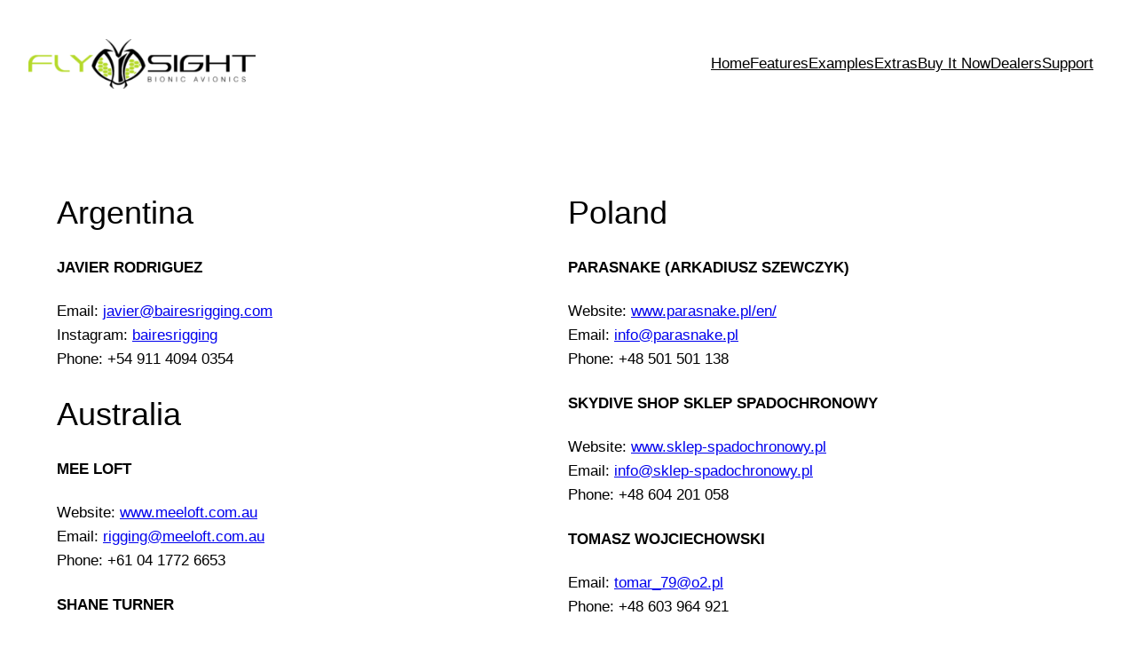

--- FILE ---
content_type: text/html; charset=UTF-8
request_url: https://flysight.ca/dealers/
body_size: 63664
content:
<!DOCTYPE html>
<html lang="en-US">
<head>
	<meta charset="UTF-8" />
	<meta name="viewport" content="width=device-width, initial-scale=1" />
<meta name='robots' content='max-image-preview:large' />
<title>Dealers &#8211; FlySight GPS</title>
<link rel="alternate" type="application/rss+xml" title="FlySight GPS &raquo; Feed" href="https://flysight.ca/feed/" />
<link rel="alternate" type="application/rss+xml" title="FlySight GPS &raquo; Comments Feed" href="https://flysight.ca/comments/feed/" />
<script>
window._wpemojiSettings = {"baseUrl":"https:\/\/s.w.org\/images\/core\/emoji\/14.0.0\/72x72\/","ext":".png","svgUrl":"https:\/\/s.w.org\/images\/core\/emoji\/14.0.0\/svg\/","svgExt":".svg","source":{"concatemoji":"https:\/\/flysight.ca\/wp-includes\/js\/wp-emoji-release.min.js?ver=6.2.8"}};
/*! This file is auto-generated */
!function(e,a,t){var n,r,o,i=a.createElement("canvas"),p=i.getContext&&i.getContext("2d");function s(e,t){p.clearRect(0,0,i.width,i.height),p.fillText(e,0,0);e=i.toDataURL();return p.clearRect(0,0,i.width,i.height),p.fillText(t,0,0),e===i.toDataURL()}function c(e){var t=a.createElement("script");t.src=e,t.defer=t.type="text/javascript",a.getElementsByTagName("head")[0].appendChild(t)}for(o=Array("flag","emoji"),t.supports={everything:!0,everythingExceptFlag:!0},r=0;r<o.length;r++)t.supports[o[r]]=function(e){if(p&&p.fillText)switch(p.textBaseline="top",p.font="600 32px Arial",e){case"flag":return s("\ud83c\udff3\ufe0f\u200d\u26a7\ufe0f","\ud83c\udff3\ufe0f\u200b\u26a7\ufe0f")?!1:!s("\ud83c\uddfa\ud83c\uddf3","\ud83c\uddfa\u200b\ud83c\uddf3")&&!s("\ud83c\udff4\udb40\udc67\udb40\udc62\udb40\udc65\udb40\udc6e\udb40\udc67\udb40\udc7f","\ud83c\udff4\u200b\udb40\udc67\u200b\udb40\udc62\u200b\udb40\udc65\u200b\udb40\udc6e\u200b\udb40\udc67\u200b\udb40\udc7f");case"emoji":return!s("\ud83e\udef1\ud83c\udffb\u200d\ud83e\udef2\ud83c\udfff","\ud83e\udef1\ud83c\udffb\u200b\ud83e\udef2\ud83c\udfff")}return!1}(o[r]),t.supports.everything=t.supports.everything&&t.supports[o[r]],"flag"!==o[r]&&(t.supports.everythingExceptFlag=t.supports.everythingExceptFlag&&t.supports[o[r]]);t.supports.everythingExceptFlag=t.supports.everythingExceptFlag&&!t.supports.flag,t.DOMReady=!1,t.readyCallback=function(){t.DOMReady=!0},t.supports.everything||(n=function(){t.readyCallback()},a.addEventListener?(a.addEventListener("DOMContentLoaded",n,!1),e.addEventListener("load",n,!1)):(e.attachEvent("onload",n),a.attachEvent("onreadystatechange",function(){"complete"===a.readyState&&t.readyCallback()})),(e=t.source||{}).concatemoji?c(e.concatemoji):e.wpemoji&&e.twemoji&&(c(e.twemoji),c(e.wpemoji)))}(window,document,window._wpemojiSettings);
</script>
<style>
img.wp-smiley,
img.emoji {
	display: inline !important;
	border: none !important;
	box-shadow: none !important;
	height: 1em !important;
	width: 1em !important;
	margin: 0 0.07em !important;
	vertical-align: -0.1em !important;
	background: none !important;
	padding: 0 !important;
}
</style>
	<style id='wp-block-image-inline-css'>
.wp-block-image img{height:auto;max-width:100%;vertical-align:bottom}.wp-block-image img,.wp-block-image.has-custom-border img{box-sizing:border-box}.wp-block-image.aligncenter{text-align:center}.wp-block-image.alignfull img,.wp-block-image.alignwide img{height:auto;width:100%}.wp-block-image .aligncenter,.wp-block-image .alignleft,.wp-block-image .alignright,.wp-block-image.aligncenter,.wp-block-image.alignleft,.wp-block-image.alignright{display:table}.wp-block-image .aligncenter>figcaption,.wp-block-image .alignleft>figcaption,.wp-block-image .alignright>figcaption,.wp-block-image.aligncenter>figcaption,.wp-block-image.alignleft>figcaption,.wp-block-image.alignright>figcaption{caption-side:bottom;display:table-caption}.wp-block-image .alignleft{float:left;margin:.5em 1em .5em 0}.wp-block-image .alignright{float:right;margin:.5em 0 .5em 1em}.wp-block-image .aligncenter{margin-left:auto;margin-right:auto}.wp-block-image figcaption{margin-bottom:1em;margin-top:.5em}.wp-block-image .is-style-rounded img,.wp-block-image.is-style-circle-mask img,.wp-block-image.is-style-rounded img{border-radius:9999px}@supports ((-webkit-mask-image:none) or (mask-image:none)) or (-webkit-mask-image:none){.wp-block-image.is-style-circle-mask img{border-radius:0;-webkit-mask-image:url('data:image/svg+xml;utf8,<svg viewBox="0 0 100 100" xmlns="http://www.w3.org/2000/svg"><circle cx="50" cy="50" r="50"/></svg>');mask-image:url('data:image/svg+xml;utf8,<svg viewBox="0 0 100 100" xmlns="http://www.w3.org/2000/svg"><circle cx="50" cy="50" r="50"/></svg>');mask-mode:alpha;-webkit-mask-position:center;mask-position:center;-webkit-mask-repeat:no-repeat;mask-repeat:no-repeat;-webkit-mask-size:contain;mask-size:contain}}.wp-block-image :where(.has-border-color){border-style:solid}.wp-block-image :where([style*=border-top-color]){border-top-style:solid}.wp-block-image :where([style*=border-right-color]){border-right-style:solid}.wp-block-image :where([style*=border-bottom-color]){border-bottom-style:solid}.wp-block-image :where([style*=border-left-color]){border-left-style:solid}.wp-block-image :where([style*=border-width]){border-style:solid}.wp-block-image :where([style*=border-top-width]){border-top-style:solid}.wp-block-image :where([style*=border-right-width]){border-right-style:solid}.wp-block-image :where([style*=border-bottom-width]){border-bottom-style:solid}.wp-block-image :where([style*=border-left-width]){border-left-style:solid}.wp-block-image figure{margin:0}
</style>
<style id='wp-block-navigation-link-inline-css'>
.wp-block-navigation .wp-block-navigation-item__label{overflow-wrap:break-word;word-break:normal}.wp-block-navigation .wp-block-navigation-item__description{display:none}
</style>
<link rel='stylesheet' id='wp-block-navigation-css' href='https://flysight.ca/wp-includes/blocks/navigation/style.min.css?ver=6.2.8' media='all' />
<style id='wp-block-navigation-inline-css'>
.wp-block-navigation{font-size: var(--wp--preset--font-size--small);}
.wp-block-navigation a:where(:not(.wp-element-button)){color: inherit;text-decoration: none;}
.wp-block-navigation a:where(:not(.wp-element-button)):hover{text-decoration: underline;}
.wp-block-navigation a:where(:not(.wp-element-button)):focus{text-decoration: underline dashed;}
.wp-block-navigation a:where(:not(.wp-element-button)):active{text-decoration: none;}
</style>
<style id='wp-block-group-inline-css'>
.wp-block-group{box-sizing:border-box}
</style>
<style id='wp-block-heading-inline-css'>
h1.has-background,h2.has-background,h3.has-background,h4.has-background,h5.has-background,h6.has-background{padding:1.25em 2.375em}
</style>
<style id='wp-block-paragraph-inline-css'>
.is-small-text{font-size:.875em}.is-regular-text{font-size:1em}.is-large-text{font-size:2.25em}.is-larger-text{font-size:3em}.has-drop-cap:not(:focus):first-letter{float:left;font-size:8.4em;font-style:normal;font-weight:100;line-height:.68;margin:.05em .1em 0 0;text-transform:uppercase}body.rtl .has-drop-cap:not(:focus):first-letter{float:none;margin-left:.1em}p.has-drop-cap.has-background{overflow:hidden}p.has-background{padding:1.25em 2.375em}:where(p.has-text-color:not(.has-link-color)) a{color:inherit}
</style>
<style id='wp-block-columns-inline-css'>
.wp-block-columns{align-items:normal!important;box-sizing:border-box;display:flex;flex-wrap:wrap!important;margin-bottom:1.75em}@media (min-width:782px){.wp-block-columns{flex-wrap:nowrap!important}}.wp-block-columns.are-vertically-aligned-top{align-items:flex-start}.wp-block-columns.are-vertically-aligned-center{align-items:center}.wp-block-columns.are-vertically-aligned-bottom{align-items:flex-end}@media (max-width:781px){.wp-block-columns:not(.is-not-stacked-on-mobile)>.wp-block-column{flex-basis:100%!important}}@media (min-width:782px){.wp-block-columns:not(.is-not-stacked-on-mobile)>.wp-block-column{flex-basis:0;flex-grow:1}.wp-block-columns:not(.is-not-stacked-on-mobile)>.wp-block-column[style*=flex-basis]{flex-grow:0}}.wp-block-columns.is-not-stacked-on-mobile{flex-wrap:nowrap!important}.wp-block-columns.is-not-stacked-on-mobile>.wp-block-column{flex-basis:0;flex-grow:1}.wp-block-columns.is-not-stacked-on-mobile>.wp-block-column[style*=flex-basis]{flex-grow:0}:where(.wp-block-columns.has-background){padding:1.25em 2.375em}.wp-block-column{flex-grow:1;min-width:0;overflow-wrap:break-word;word-break:break-word}.wp-block-column.is-vertically-aligned-top{align-self:flex-start}.wp-block-column.is-vertically-aligned-center{align-self:center}.wp-block-column.is-vertically-aligned-bottom{align-self:flex-end}.wp-block-column.is-vertically-aligned-bottom,.wp-block-column.is-vertically-aligned-center,.wp-block-column.is-vertically-aligned-top{width:100%}
</style>
<style id='wp-block-post-content-inline-css'>
.wp-block-post-content a:where(:not(.wp-element-button)){color: var(--wp--preset--color--secondary);}
</style>
<style id='wp-block-library-inline-css'>
:root{--wp-admin-theme-color:#007cba;--wp-admin-theme-color--rgb:0,124,186;--wp-admin-theme-color-darker-10:#006ba1;--wp-admin-theme-color-darker-10--rgb:0,107,161;--wp-admin-theme-color-darker-20:#005a87;--wp-admin-theme-color-darker-20--rgb:0,90,135;--wp-admin-border-width-focus:2px;--wp-block-synced-color:#7a00df;--wp-block-synced-color--rgb:122,0,223}@media (-webkit-min-device-pixel-ratio:2),(min-resolution:192dpi){:root{--wp-admin-border-width-focus:1.5px}}.wp-element-button{cursor:pointer}:root{--wp--preset--font-size--normal:16px;--wp--preset--font-size--huge:42px}:root .has-very-light-gray-background-color{background-color:#eee}:root .has-very-dark-gray-background-color{background-color:#313131}:root .has-very-light-gray-color{color:#eee}:root .has-very-dark-gray-color{color:#313131}:root .has-vivid-green-cyan-to-vivid-cyan-blue-gradient-background{background:linear-gradient(135deg,#00d084,#0693e3)}:root .has-purple-crush-gradient-background{background:linear-gradient(135deg,#34e2e4,#4721fb 50%,#ab1dfe)}:root .has-hazy-dawn-gradient-background{background:linear-gradient(135deg,#faaca8,#dad0ec)}:root .has-subdued-olive-gradient-background{background:linear-gradient(135deg,#fafae1,#67a671)}:root .has-atomic-cream-gradient-background{background:linear-gradient(135deg,#fdd79a,#004a59)}:root .has-nightshade-gradient-background{background:linear-gradient(135deg,#330968,#31cdcf)}:root .has-midnight-gradient-background{background:linear-gradient(135deg,#020381,#2874fc)}.has-regular-font-size{font-size:1em}.has-larger-font-size{font-size:2.625em}.has-normal-font-size{font-size:var(--wp--preset--font-size--normal)}.has-huge-font-size{font-size:var(--wp--preset--font-size--huge)}.has-text-align-center{text-align:center}.has-text-align-left{text-align:left}.has-text-align-right{text-align:right}#end-resizable-editor-section{display:none}.aligncenter{clear:both}.items-justified-left{justify-content:flex-start}.items-justified-center{justify-content:center}.items-justified-right{justify-content:flex-end}.items-justified-space-between{justify-content:space-between}.screen-reader-text{clip:rect(1px,1px,1px,1px);word-wrap:normal!important;border:0;-webkit-clip-path:inset(50%);clip-path:inset(50%);height:1px;margin:-1px;overflow:hidden;padding:0;position:absolute;width:1px}.screen-reader-text:focus{clip:auto!important;background-color:#ddd;-webkit-clip-path:none;clip-path:none;color:#444;display:block;font-size:1em;height:auto;left:5px;line-height:normal;padding:15px 23px 14px;text-decoration:none;top:5px;width:auto;z-index:100000}html :where(.has-border-color){border-style:solid}html :where([style*=border-top-color]){border-top-style:solid}html :where([style*=border-right-color]){border-right-style:solid}html :where([style*=border-bottom-color]){border-bottom-style:solid}html :where([style*=border-left-color]){border-left-style:solid}html :where([style*=border-width]){border-style:solid}html :where([style*=border-top-width]){border-top-style:solid}html :where([style*=border-right-width]){border-right-style:solid}html :where([style*=border-bottom-width]){border-bottom-style:solid}html :where([style*=border-left-width]){border-left-style:solid}html :where(img[class*=wp-image-]){height:auto;max-width:100%}figure{margin:0 0 1em}html :where(.is-position-sticky){--wp-admin--admin-bar--position-offset:var(--wp-admin--admin-bar--height,0px)}@media screen and (max-width:600px){html :where(.is-position-sticky){--wp-admin--admin-bar--position-offset:0px}}
</style>
<style id='global-styles-inline-css'>
body{--wp--preset--color--black: #000000;--wp--preset--color--cyan-bluish-gray: #abb8c3;--wp--preset--color--white: #ffffff;--wp--preset--color--pale-pink: #f78da7;--wp--preset--color--vivid-red: #cf2e2e;--wp--preset--color--luminous-vivid-orange: #ff6900;--wp--preset--color--luminous-vivid-amber: #fcb900;--wp--preset--color--light-green-cyan: #7bdcb5;--wp--preset--color--vivid-green-cyan: #00d084;--wp--preset--color--pale-cyan-blue: #8ed1fc;--wp--preset--color--vivid-cyan-blue: #0693e3;--wp--preset--color--vivid-purple: #9b51e0;--wp--preset--color--base: #ffffff;--wp--preset--color--contrast: #000000;--wp--preset--color--primary: #9DFF20;--wp--preset--color--secondary: #345C00;--wp--preset--color--tertiary: #F6F6F6;--wp--preset--gradient--vivid-cyan-blue-to-vivid-purple: linear-gradient(135deg,rgba(6,147,227,1) 0%,rgb(155,81,224) 100%);--wp--preset--gradient--light-green-cyan-to-vivid-green-cyan: linear-gradient(135deg,rgb(122,220,180) 0%,rgb(0,208,130) 100%);--wp--preset--gradient--luminous-vivid-amber-to-luminous-vivid-orange: linear-gradient(135deg,rgba(252,185,0,1) 0%,rgba(255,105,0,1) 100%);--wp--preset--gradient--luminous-vivid-orange-to-vivid-red: linear-gradient(135deg,rgba(255,105,0,1) 0%,rgb(207,46,46) 100%);--wp--preset--gradient--very-light-gray-to-cyan-bluish-gray: linear-gradient(135deg,rgb(238,238,238) 0%,rgb(169,184,195) 100%);--wp--preset--gradient--cool-to-warm-spectrum: linear-gradient(135deg,rgb(74,234,220) 0%,rgb(151,120,209) 20%,rgb(207,42,186) 40%,rgb(238,44,130) 60%,rgb(251,105,98) 80%,rgb(254,248,76) 100%);--wp--preset--gradient--blush-light-purple: linear-gradient(135deg,rgb(255,206,236) 0%,rgb(152,150,240) 100%);--wp--preset--gradient--blush-bordeaux: linear-gradient(135deg,rgb(254,205,165) 0%,rgb(254,45,45) 50%,rgb(107,0,62) 100%);--wp--preset--gradient--luminous-dusk: linear-gradient(135deg,rgb(255,203,112) 0%,rgb(199,81,192) 50%,rgb(65,88,208) 100%);--wp--preset--gradient--pale-ocean: linear-gradient(135deg,rgb(255,245,203) 0%,rgb(182,227,212) 50%,rgb(51,167,181) 100%);--wp--preset--gradient--electric-grass: linear-gradient(135deg,rgb(202,248,128) 0%,rgb(113,206,126) 100%);--wp--preset--gradient--midnight: linear-gradient(135deg,rgb(2,3,129) 0%,rgb(40,116,252) 100%);--wp--preset--duotone--dark-grayscale: url('#wp-duotone-dark-grayscale');--wp--preset--duotone--grayscale: url('#wp-duotone-grayscale');--wp--preset--duotone--purple-yellow: url('#wp-duotone-purple-yellow');--wp--preset--duotone--blue-red: url('#wp-duotone-blue-red');--wp--preset--duotone--midnight: url('#wp-duotone-midnight');--wp--preset--duotone--magenta-yellow: url('#wp-duotone-magenta-yellow');--wp--preset--duotone--purple-green: url('#wp-duotone-purple-green');--wp--preset--duotone--blue-orange: url('#wp-duotone-blue-orange');--wp--preset--font-size--small: clamp(0.875rem, 0.875rem + ((1vw - 0.48rem) * 0.24), 1rem);--wp--preset--font-size--medium: clamp(1rem, 1rem + ((1vw - 0.48rem) * 0.24), 1.125rem);--wp--preset--font-size--large: clamp(1.75rem, 1.75rem + ((1vw - 0.48rem) * 0.24), 1.875rem);--wp--preset--font-size--x-large: 2.25rem;--wp--preset--font-size--xx-large: clamp(4rem, 4rem + ((1vw - 0.48rem) * 11.538), 10rem);--wp--preset--font-family--dm-sans: "DM Sans", sans-serif;--wp--preset--font-family--ibm-plex-mono: 'IBM Plex Mono', monospace;--wp--preset--font-family--inter: "Inter", sans-serif;--wp--preset--font-family--system-font: -apple-system,BlinkMacSystemFont,"Segoe UI",Roboto,Oxygen-Sans,Ubuntu,Cantarell,"Helvetica Neue",sans-serif;--wp--preset--font-family--source-serif-pro: "Source Serif Pro", serif;--wp--preset--spacing--30: clamp(1.5rem, 5vw, 2rem);--wp--preset--spacing--40: clamp(1.8rem, 1.8rem + ((1vw - 0.48rem) * 2.885), 3rem);--wp--preset--spacing--50: clamp(2.5rem, 8vw, 4.5rem);--wp--preset--spacing--60: clamp(3.75rem, 10vw, 7rem);--wp--preset--spacing--70: clamp(5rem, 5.25rem + ((1vw - 0.48rem) * 9.096), 8rem);--wp--preset--spacing--80: clamp(7rem, 14vw, 11rem);--wp--preset--shadow--natural: 6px 6px 9px rgba(0, 0, 0, 0.2);--wp--preset--shadow--deep: 12px 12px 50px rgba(0, 0, 0, 0.4);--wp--preset--shadow--sharp: 6px 6px 0px rgba(0, 0, 0, 0.2);--wp--preset--shadow--outlined: 6px 6px 0px -3px rgba(255, 255, 255, 1), 6px 6px rgba(0, 0, 0, 1);--wp--preset--shadow--crisp: 6px 6px 0px rgba(0, 0, 0, 1);}body { margin: 0;--wp--style--global--content-size: 650px;--wp--style--global--wide-size: 1200px; }.wp-site-blocks { padding-top: var(--wp--style--root--padding-top); padding-bottom: var(--wp--style--root--padding-bottom); }.has-global-padding { padding-right: var(--wp--style--root--padding-right); padding-left: var(--wp--style--root--padding-left); }.has-global-padding :where(.has-global-padding) { padding-right: 0; padding-left: 0; }.has-global-padding > .alignfull { margin-right: calc(var(--wp--style--root--padding-right) * -1); margin-left: calc(var(--wp--style--root--padding-left) * -1); }.has-global-padding :where(.has-global-padding) > .alignfull { margin-right: 0; margin-left: 0; }.has-global-padding > .alignfull:where(:not(.has-global-padding)) > :where([class*="wp-block-"]:not(.alignfull):not([class*="__"]),p,h1,h2,h3,h4,h5,h6,ul,ol) { padding-right: var(--wp--style--root--padding-right); padding-left: var(--wp--style--root--padding-left); }.has-global-padding :where(.has-global-padding) > .alignfull:where(:not(.has-global-padding)) > :where([class*="wp-block-"]:not(.alignfull):not([class*="__"]),p,h1,h2,h3,h4,h5,h6,ul,ol) { padding-right: 0; padding-left: 0; }.wp-site-blocks > .alignleft { float: left; margin-right: 2em; }.wp-site-blocks > .alignright { float: right; margin-left: 2em; }.wp-site-blocks > .aligncenter { justify-content: center; margin-left: auto; margin-right: auto; }.wp-site-blocks > * { margin-block-start: 0; margin-block-end: 0; }.wp-site-blocks > * + * { margin-block-start: 1.5rem; }body { --wp--style--block-gap: 1.5rem; }body .is-layout-flow > *{margin-block-start: 0;margin-block-end: 0;}body .is-layout-flow > * + *{margin-block-start: 1.5rem;margin-block-end: 0;}body .is-layout-constrained > *{margin-block-start: 0;margin-block-end: 0;}body .is-layout-constrained > * + *{margin-block-start: 1.5rem;margin-block-end: 0;}body .is-layout-flex{gap: 1.5rem;}body .is-layout-flow > .alignleft{float: left;margin-inline-start: 0;margin-inline-end: 2em;}body .is-layout-flow > .alignright{float: right;margin-inline-start: 2em;margin-inline-end: 0;}body .is-layout-flow > .aligncenter{margin-left: auto !important;margin-right: auto !important;}body .is-layout-constrained > .alignleft{float: left;margin-inline-start: 0;margin-inline-end: 2em;}body .is-layout-constrained > .alignright{float: right;margin-inline-start: 2em;margin-inline-end: 0;}body .is-layout-constrained > .aligncenter{margin-left: auto !important;margin-right: auto !important;}body .is-layout-constrained > :where(:not(.alignleft):not(.alignright):not(.alignfull)){max-width: var(--wp--style--global--content-size);margin-left: auto !important;margin-right: auto !important;}body .is-layout-constrained > .alignwide{max-width: var(--wp--style--global--wide-size);}body .is-layout-flex{display: flex;}body .is-layout-flex{flex-wrap: wrap;align-items: center;}body .is-layout-flex > *{margin: 0;}body{background-color: var(--wp--preset--color--base);color: var(--wp--preset--color--contrast);font-family: var(--wp--preset--font-family--system-font);font-size: var(--wp--preset--font-size--medium);line-height: 1.6;--wp--style--root--padding-top: var(--wp--preset--spacing--40);--wp--style--root--padding-right: var(--wp--preset--spacing--30);--wp--style--root--padding-bottom: var(--wp--preset--spacing--40);--wp--style--root--padding-left: var(--wp--preset--spacing--30);}a:where(:not(.wp-element-button)){color: var(--wp--preset--color--contrast);text-decoration: underline;}a:where(:not(.wp-element-button)):hover{text-decoration: none;}a:where(:not(.wp-element-button)):focus{text-decoration: underline dashed;}a:where(:not(.wp-element-button)):active{color: var(--wp--preset--color--secondary);text-decoration: none;}h1, h2, h3, h4, h5, h6{font-weight: 400;line-height: 1.4;}h1{font-size: clamp(2.719rem, 2.719rem + ((1vw - 0.48rem) * 1.742), 3.625rem);line-height: 1.2;}h2{font-size: clamp(2.625rem, calc(2.625rem + ((1vw - 0.48rem) * 8.4135)), 3.25rem);line-height: 1.2;}h3{font-size: var(--wp--preset--font-size--x-large);}h4{font-size: var(--wp--preset--font-size--large);}h5{font-size: var(--wp--preset--font-size--medium);font-weight: 700;text-transform: uppercase;}h6{font-size: var(--wp--preset--font-size--medium);text-transform: uppercase;}.wp-element-button, .wp-block-button__link{background-color: var(--wp--preset--color--primary);border-radius: 0;border-width: 0;color: var(--wp--preset--color--contrast);font-family: inherit;font-size: inherit;line-height: inherit;padding: calc(0.667em + 2px) calc(1.333em + 2px);text-decoration: none;}.wp-element-button:visited, .wp-block-button__link:visited{color: var(--wp--preset--color--contrast);}.wp-element-button:hover, .wp-block-button__link:hover{background-color: var(--wp--preset--color--contrast);color: var(--wp--preset--color--base);}.wp-element-button:focus, .wp-block-button__link:focus{background-color: var(--wp--preset--color--contrast);color: var(--wp--preset--color--base);}.wp-element-button:active, .wp-block-button__link:active{background-color: var(--wp--preset--color--secondary);color: var(--wp--preset--color--base);}.has-black-color{color: var(--wp--preset--color--black) !important;}.has-cyan-bluish-gray-color{color: var(--wp--preset--color--cyan-bluish-gray) !important;}.has-white-color{color: var(--wp--preset--color--white) !important;}.has-pale-pink-color{color: var(--wp--preset--color--pale-pink) !important;}.has-vivid-red-color{color: var(--wp--preset--color--vivid-red) !important;}.has-luminous-vivid-orange-color{color: var(--wp--preset--color--luminous-vivid-orange) !important;}.has-luminous-vivid-amber-color{color: var(--wp--preset--color--luminous-vivid-amber) !important;}.has-light-green-cyan-color{color: var(--wp--preset--color--light-green-cyan) !important;}.has-vivid-green-cyan-color{color: var(--wp--preset--color--vivid-green-cyan) !important;}.has-pale-cyan-blue-color{color: var(--wp--preset--color--pale-cyan-blue) !important;}.has-vivid-cyan-blue-color{color: var(--wp--preset--color--vivid-cyan-blue) !important;}.has-vivid-purple-color{color: var(--wp--preset--color--vivid-purple) !important;}.has-base-color{color: var(--wp--preset--color--base) !important;}.has-contrast-color{color: var(--wp--preset--color--contrast) !important;}.has-primary-color{color: var(--wp--preset--color--primary) !important;}.has-secondary-color{color: var(--wp--preset--color--secondary) !important;}.has-tertiary-color{color: var(--wp--preset--color--tertiary) !important;}.has-black-background-color{background-color: var(--wp--preset--color--black) !important;}.has-cyan-bluish-gray-background-color{background-color: var(--wp--preset--color--cyan-bluish-gray) !important;}.has-white-background-color{background-color: var(--wp--preset--color--white) !important;}.has-pale-pink-background-color{background-color: var(--wp--preset--color--pale-pink) !important;}.has-vivid-red-background-color{background-color: var(--wp--preset--color--vivid-red) !important;}.has-luminous-vivid-orange-background-color{background-color: var(--wp--preset--color--luminous-vivid-orange) !important;}.has-luminous-vivid-amber-background-color{background-color: var(--wp--preset--color--luminous-vivid-amber) !important;}.has-light-green-cyan-background-color{background-color: var(--wp--preset--color--light-green-cyan) !important;}.has-vivid-green-cyan-background-color{background-color: var(--wp--preset--color--vivid-green-cyan) !important;}.has-pale-cyan-blue-background-color{background-color: var(--wp--preset--color--pale-cyan-blue) !important;}.has-vivid-cyan-blue-background-color{background-color: var(--wp--preset--color--vivid-cyan-blue) !important;}.has-vivid-purple-background-color{background-color: var(--wp--preset--color--vivid-purple) !important;}.has-base-background-color{background-color: var(--wp--preset--color--base) !important;}.has-contrast-background-color{background-color: var(--wp--preset--color--contrast) !important;}.has-primary-background-color{background-color: var(--wp--preset--color--primary) !important;}.has-secondary-background-color{background-color: var(--wp--preset--color--secondary) !important;}.has-tertiary-background-color{background-color: var(--wp--preset--color--tertiary) !important;}.has-black-border-color{border-color: var(--wp--preset--color--black) !important;}.has-cyan-bluish-gray-border-color{border-color: var(--wp--preset--color--cyan-bluish-gray) !important;}.has-white-border-color{border-color: var(--wp--preset--color--white) !important;}.has-pale-pink-border-color{border-color: var(--wp--preset--color--pale-pink) !important;}.has-vivid-red-border-color{border-color: var(--wp--preset--color--vivid-red) !important;}.has-luminous-vivid-orange-border-color{border-color: var(--wp--preset--color--luminous-vivid-orange) !important;}.has-luminous-vivid-amber-border-color{border-color: var(--wp--preset--color--luminous-vivid-amber) !important;}.has-light-green-cyan-border-color{border-color: var(--wp--preset--color--light-green-cyan) !important;}.has-vivid-green-cyan-border-color{border-color: var(--wp--preset--color--vivid-green-cyan) !important;}.has-pale-cyan-blue-border-color{border-color: var(--wp--preset--color--pale-cyan-blue) !important;}.has-vivid-cyan-blue-border-color{border-color: var(--wp--preset--color--vivid-cyan-blue) !important;}.has-vivid-purple-border-color{border-color: var(--wp--preset--color--vivid-purple) !important;}.has-base-border-color{border-color: var(--wp--preset--color--base) !important;}.has-contrast-border-color{border-color: var(--wp--preset--color--contrast) !important;}.has-primary-border-color{border-color: var(--wp--preset--color--primary) !important;}.has-secondary-border-color{border-color: var(--wp--preset--color--secondary) !important;}.has-tertiary-border-color{border-color: var(--wp--preset--color--tertiary) !important;}.has-vivid-cyan-blue-to-vivid-purple-gradient-background{background: var(--wp--preset--gradient--vivid-cyan-blue-to-vivid-purple) !important;}.has-light-green-cyan-to-vivid-green-cyan-gradient-background{background: var(--wp--preset--gradient--light-green-cyan-to-vivid-green-cyan) !important;}.has-luminous-vivid-amber-to-luminous-vivid-orange-gradient-background{background: var(--wp--preset--gradient--luminous-vivid-amber-to-luminous-vivid-orange) !important;}.has-luminous-vivid-orange-to-vivid-red-gradient-background{background: var(--wp--preset--gradient--luminous-vivid-orange-to-vivid-red) !important;}.has-very-light-gray-to-cyan-bluish-gray-gradient-background{background: var(--wp--preset--gradient--very-light-gray-to-cyan-bluish-gray) !important;}.has-cool-to-warm-spectrum-gradient-background{background: var(--wp--preset--gradient--cool-to-warm-spectrum) !important;}.has-blush-light-purple-gradient-background{background: var(--wp--preset--gradient--blush-light-purple) !important;}.has-blush-bordeaux-gradient-background{background: var(--wp--preset--gradient--blush-bordeaux) !important;}.has-luminous-dusk-gradient-background{background: var(--wp--preset--gradient--luminous-dusk) !important;}.has-pale-ocean-gradient-background{background: var(--wp--preset--gradient--pale-ocean) !important;}.has-electric-grass-gradient-background{background: var(--wp--preset--gradient--electric-grass) !important;}.has-midnight-gradient-background{background: var(--wp--preset--gradient--midnight) !important;}.has-small-font-size{font-size: var(--wp--preset--font-size--small) !important;}.has-medium-font-size{font-size: var(--wp--preset--font-size--medium) !important;}.has-large-font-size{font-size: var(--wp--preset--font-size--large) !important;}.has-x-large-font-size{font-size: var(--wp--preset--font-size--x-large) !important;}.has-xx-large-font-size{font-size: var(--wp--preset--font-size--xx-large) !important;}.has-dm-sans-font-family{font-family: var(--wp--preset--font-family--dm-sans) !important;}.has-ibm-plex-mono-font-family{font-family: var(--wp--preset--font-family--ibm-plex-mono) !important;}.has-inter-font-family{font-family: var(--wp--preset--font-family--inter) !important;}.has-system-font-font-family{font-family: var(--wp--preset--font-family--system-font) !important;}.has-source-serif-pro-font-family{font-family: var(--wp--preset--font-family--source-serif-pro) !important;}
.wp-block-separator{}.wp-block-separator:not(.is-style-wide):not(.is-style-dots):not(.alignwide):not(.alignfull){width: 100px}
</style>
<style id='core-block-supports-inline-css'>
.wp-container-2.wp-container-2{justify-content:flex-start;}.wp-container-7.wp-container-7{flex-wrap:nowrap;}.wp-container-3.wp-container-3,.wp-container-10.wp-container-10{justify-content:space-between;}
</style>
<link rel='stylesheet' id='flysight-styles-css' href='https://flysight.ca/wp-content/plugins/flysight-firmware/includes/css/flysight-styles.css?ver=6.2.8' media='all' />
<style id='wp-webfonts-inline-css'>
@font-face{font-family:"DM Sans";font-style:normal;font-weight:400;font-display:fallback;src:url('/wp-content/themes/twentytwentythree/assets/fonts/dm-sans/DMSans-Regular.woff2') format('woff2');font-stretch:normal;}@font-face{font-family:"DM Sans";font-style:italic;font-weight:400;font-display:fallback;src:url('/wp-content/themes/twentytwentythree/assets/fonts/dm-sans/DMSans-Regular-Italic.woff2') format('woff2');font-stretch:normal;}@font-face{font-family:"DM Sans";font-style:normal;font-weight:700;font-display:fallback;src:url('/wp-content/themes/twentytwentythree/assets/fonts/dm-sans/DMSans-Bold.woff2') format('woff2');font-stretch:normal;}@font-face{font-family:"DM Sans";font-style:italic;font-weight:700;font-display:fallback;src:url('/wp-content/themes/twentytwentythree/assets/fonts/dm-sans/DMSans-Bold-Italic.woff2') format('woff2');font-stretch:normal;}@font-face{font-family:"IBM Plex Mono";font-style:normal;font-weight:300;font-display:block;src:url('/wp-content/themes/twentytwentythree/assets/fonts/ibm-plex-mono/IBMPlexMono-Light.woff2') format('woff2');font-stretch:normal;}@font-face{font-family:"IBM Plex Mono";font-style:normal;font-weight:400;font-display:block;src:url('/wp-content/themes/twentytwentythree/assets/fonts/ibm-plex-mono/IBMPlexMono-Regular.woff2') format('woff2');font-stretch:normal;}@font-face{font-family:"IBM Plex Mono";font-style:italic;font-weight:400;font-display:block;src:url('/wp-content/themes/twentytwentythree/assets/fonts/ibm-plex-mono/IBMPlexMono-Italic.woff2') format('woff2');font-stretch:normal;}@font-face{font-family:"IBM Plex Mono";font-style:normal;font-weight:700;font-display:block;src:url('/wp-content/themes/twentytwentythree/assets/fonts/ibm-plex-mono/IBMPlexMono-Bold.woff2') format('woff2');font-stretch:normal;}@font-face{font-family:Inter;font-style:normal;font-weight:200 900;font-display:fallback;src:url('/wp-content/themes/twentytwentythree/assets/fonts/inter/Inter-VariableFont_slnt,wght.ttf') format('truetype');font-stretch:normal;}@font-face{font-family:"Source Serif Pro";font-style:normal;font-weight:200 900;font-display:fallback;src:url('/wp-content/themes/twentytwentythree/assets/fonts/source-serif-pro/SourceSerif4Variable-Roman.ttf.woff2') format('woff2');font-stretch:normal;}@font-face{font-family:"Source Serif Pro";font-style:italic;font-weight:200 900;font-display:fallback;src:url('/wp-content/themes/twentytwentythree/assets/fonts/source-serif-pro/SourceSerif4Variable-Italic.ttf.woff2') format('woff2');font-stretch:normal;}
</style>
<script src='https://flysight.ca/wp-includes/blocks/navigation/view.min.js?ver=c24330f635f5cb9d5e0e' id='wp-block-navigation-view-js'></script>
<script src='https://flysight.ca/wp-includes/blocks/navigation/view-modal.min.js?ver=f51363b18f0497ec84da' id='wp-block-navigation-view-2-js'></script>
<link rel="https://api.w.org/" href="https://flysight.ca/wp-json/" /><link rel="alternate" type="application/json" href="https://flysight.ca/wp-json/wp/v2/pages/49" /><link rel="EditURI" type="application/rsd+xml" title="RSD" href="https://flysight.ca/xmlrpc.php?rsd" />
<link rel="wlwmanifest" type="application/wlwmanifest+xml" href="https://flysight.ca/wp-includes/wlwmanifest.xml" />
<meta name="generator" content="WordPress 6.2.8" />
<link rel="canonical" href="https://flysight.ca/dealers/" />
<link rel='shortlink' href='https://flysight.ca/?p=49' />
<link rel="alternate" type="application/json+oembed" href="https://flysight.ca/wp-json/oembed/1.0/embed?url=https%3A%2F%2Fflysight.ca%2Fdealers%2F" />
<link rel="alternate" type="text/xml+oembed" href="https://flysight.ca/wp-json/oembed/1.0/embed?url=https%3A%2F%2Fflysight.ca%2Fdealers%2F&#038;format=xml" />
<link rel="icon" href="https://flysight.ca/wp-content/uploads/2024/01/cropped-Favicon-2-1-32x32.png" sizes="32x32" />
<link rel="icon" href="https://flysight.ca/wp-content/uploads/2024/01/cropped-Favicon-2-1-192x192.png" sizes="192x192" />
<link rel="apple-touch-icon" href="https://flysight.ca/wp-content/uploads/2024/01/cropped-Favicon-2-1-180x180.png" />
<meta name="msapplication-TileImage" content="https://flysight.ca/wp-content/uploads/2024/01/cropped-Favicon-2-1-270x270.png" />
</head>

<body class="page-template-default page page-id-49 wp-embed-responsive">
<svg xmlns="http://www.w3.org/2000/svg" viewBox="0 0 0 0" width="0" height="0" focusable="false" role="none" style="visibility: hidden; position: absolute; left: -9999px; overflow: hidden;" ><defs><filter id="wp-duotone-dark-grayscale"><feColorMatrix color-interpolation-filters="sRGB" type="matrix" values=" .299 .587 .114 0 0 .299 .587 .114 0 0 .299 .587 .114 0 0 .299 .587 .114 0 0 " /><feComponentTransfer color-interpolation-filters="sRGB" ><feFuncR type="table" tableValues="0 0.49803921568627" /><feFuncG type="table" tableValues="0 0.49803921568627" /><feFuncB type="table" tableValues="0 0.49803921568627" /><feFuncA type="table" tableValues="1 1" /></feComponentTransfer><feComposite in2="SourceGraphic" operator="in" /></filter></defs></svg><svg xmlns="http://www.w3.org/2000/svg" viewBox="0 0 0 0" width="0" height="0" focusable="false" role="none" style="visibility: hidden; position: absolute; left: -9999px; overflow: hidden;" ><defs><filter id="wp-duotone-grayscale"><feColorMatrix color-interpolation-filters="sRGB" type="matrix" values=" .299 .587 .114 0 0 .299 .587 .114 0 0 .299 .587 .114 0 0 .299 .587 .114 0 0 " /><feComponentTransfer color-interpolation-filters="sRGB" ><feFuncR type="table" tableValues="0 1" /><feFuncG type="table" tableValues="0 1" /><feFuncB type="table" tableValues="0 1" /><feFuncA type="table" tableValues="1 1" /></feComponentTransfer><feComposite in2="SourceGraphic" operator="in" /></filter></defs></svg><svg xmlns="http://www.w3.org/2000/svg" viewBox="0 0 0 0" width="0" height="0" focusable="false" role="none" style="visibility: hidden; position: absolute; left: -9999px; overflow: hidden;" ><defs><filter id="wp-duotone-purple-yellow"><feColorMatrix color-interpolation-filters="sRGB" type="matrix" values=" .299 .587 .114 0 0 .299 .587 .114 0 0 .299 .587 .114 0 0 .299 .587 .114 0 0 " /><feComponentTransfer color-interpolation-filters="sRGB" ><feFuncR type="table" tableValues="0.54901960784314 0.98823529411765" /><feFuncG type="table" tableValues="0 1" /><feFuncB type="table" tableValues="0.71764705882353 0.25490196078431" /><feFuncA type="table" tableValues="1 1" /></feComponentTransfer><feComposite in2="SourceGraphic" operator="in" /></filter></defs></svg><svg xmlns="http://www.w3.org/2000/svg" viewBox="0 0 0 0" width="0" height="0" focusable="false" role="none" style="visibility: hidden; position: absolute; left: -9999px; overflow: hidden;" ><defs><filter id="wp-duotone-blue-red"><feColorMatrix color-interpolation-filters="sRGB" type="matrix" values=" .299 .587 .114 0 0 .299 .587 .114 0 0 .299 .587 .114 0 0 .299 .587 .114 0 0 " /><feComponentTransfer color-interpolation-filters="sRGB" ><feFuncR type="table" tableValues="0 1" /><feFuncG type="table" tableValues="0 0.27843137254902" /><feFuncB type="table" tableValues="0.5921568627451 0.27843137254902" /><feFuncA type="table" tableValues="1 1" /></feComponentTransfer><feComposite in2="SourceGraphic" operator="in" /></filter></defs></svg><svg xmlns="http://www.w3.org/2000/svg" viewBox="0 0 0 0" width="0" height="0" focusable="false" role="none" style="visibility: hidden; position: absolute; left: -9999px; overflow: hidden;" ><defs><filter id="wp-duotone-midnight"><feColorMatrix color-interpolation-filters="sRGB" type="matrix" values=" .299 .587 .114 0 0 .299 .587 .114 0 0 .299 .587 .114 0 0 .299 .587 .114 0 0 " /><feComponentTransfer color-interpolation-filters="sRGB" ><feFuncR type="table" tableValues="0 0" /><feFuncG type="table" tableValues="0 0.64705882352941" /><feFuncB type="table" tableValues="0 1" /><feFuncA type="table" tableValues="1 1" /></feComponentTransfer><feComposite in2="SourceGraphic" operator="in" /></filter></defs></svg><svg xmlns="http://www.w3.org/2000/svg" viewBox="0 0 0 0" width="0" height="0" focusable="false" role="none" style="visibility: hidden; position: absolute; left: -9999px; overflow: hidden;" ><defs><filter id="wp-duotone-magenta-yellow"><feColorMatrix color-interpolation-filters="sRGB" type="matrix" values=" .299 .587 .114 0 0 .299 .587 .114 0 0 .299 .587 .114 0 0 .299 .587 .114 0 0 " /><feComponentTransfer color-interpolation-filters="sRGB" ><feFuncR type="table" tableValues="0.78039215686275 1" /><feFuncG type="table" tableValues="0 0.94901960784314" /><feFuncB type="table" tableValues="0.35294117647059 0.47058823529412" /><feFuncA type="table" tableValues="1 1" /></feComponentTransfer><feComposite in2="SourceGraphic" operator="in" /></filter></defs></svg><svg xmlns="http://www.w3.org/2000/svg" viewBox="0 0 0 0" width="0" height="0" focusable="false" role="none" style="visibility: hidden; position: absolute; left: -9999px; overflow: hidden;" ><defs><filter id="wp-duotone-purple-green"><feColorMatrix color-interpolation-filters="sRGB" type="matrix" values=" .299 .587 .114 0 0 .299 .587 .114 0 0 .299 .587 .114 0 0 .299 .587 .114 0 0 " /><feComponentTransfer color-interpolation-filters="sRGB" ><feFuncR type="table" tableValues="0.65098039215686 0.40392156862745" /><feFuncG type="table" tableValues="0 1" /><feFuncB type="table" tableValues="0.44705882352941 0.4" /><feFuncA type="table" tableValues="1 1" /></feComponentTransfer><feComposite in2="SourceGraphic" operator="in" /></filter></defs></svg><svg xmlns="http://www.w3.org/2000/svg" viewBox="0 0 0 0" width="0" height="0" focusable="false" role="none" style="visibility: hidden; position: absolute; left: -9999px; overflow: hidden;" ><defs><filter id="wp-duotone-blue-orange"><feColorMatrix color-interpolation-filters="sRGB" type="matrix" values=" .299 .587 .114 0 0 .299 .587 .114 0 0 .299 .587 .114 0 0 .299 .587 .114 0 0 " /><feComponentTransfer color-interpolation-filters="sRGB" ><feFuncR type="table" tableValues="0.098039215686275 1" /><feFuncG type="table" tableValues="0 0.66274509803922" /><feFuncB type="table" tableValues="0.84705882352941 0.41960784313725" /><feFuncA type="table" tableValues="1 1" /></feComponentTransfer><feComposite in2="SourceGraphic" operator="in" /></filter></defs></svg>
<div class="wp-site-blocks"><header class="wp-block-template-part">
<div class="wp-block-group has-global-padding is-layout-constrained">
<div class="wp-block-group alignwide is-content-justification-space-between is-layout-flex wp-container-3" style="padding-bottom:var(--wp--preset--spacing--40)">
<figure class="wp-block-image size-large is-resized"><img decoding="async" src="https://flysight.ca/wp-content/uploads/2024/01/Flysight_2_Banner_2C_BGRN-1024x224.png" alt="" class="wp-image-24" width="256" height="56" srcset="https://flysight.ca/wp-content/uploads/2024/01/Flysight_2_Banner_2C_BGRN-1024x224.png 1024w, https://flysight.ca/wp-content/uploads/2024/01/Flysight_2_Banner_2C_BGRN-300x66.png 300w, https://flysight.ca/wp-content/uploads/2024/01/Flysight_2_Banner_2C_BGRN-768x168.png 768w, https://flysight.ca/wp-content/uploads/2024/01/Flysight_2_Banner_2C_BGRN-1536x335.png 1536w, https://flysight.ca/wp-content/uploads/2024/01/Flysight_2_Banner_2C_BGRN-2048x447.png 2048w" sizes="(max-width: 256px) 100vw, 256px" /></figure>


<nav class="has-medium-font-size is-responsive items-justified-left wp-block-navigation has-medium-font-size is-content-justification-left is-layout-flex wp-container-2" aria-label="Header navigation 2"><button aria-haspopup="true" aria-label="Open menu" class="wp-block-navigation__responsive-container-open " data-micromodal-trigger="modal-1"><svg width="24" height="24" xmlns="http://www.w3.org/2000/svg" viewBox="0 0 24 24" aria-hidden="true" focusable="false"><rect x="4" y="7.5" width="16" height="1.5" /><rect x="4" y="15" width="16" height="1.5" /></svg></button>
			<div class="wp-block-navigation__responsive-container  " style="" id="modal-1">
				<div class="wp-block-navigation__responsive-close" tabindex="-1" data-micromodal-close>
					<div class="wp-block-navigation__responsive-dialog" aria-label="Menu">
							<button aria-label="Close menu" data-micromodal-close class="wp-block-navigation__responsive-container-close"><svg xmlns="http://www.w3.org/2000/svg" viewBox="0 0 24 24" width="24" height="24" aria-hidden="true" focusable="false"><path d="M13 11.8l6.1-6.3-1-1-6.1 6.2-6.1-6.2-1 1 6.1 6.3-6.5 6.7 1 1 6.5-6.6 6.5 6.6 1-1z"></path></svg></button>
						<div class="wp-block-navigation__responsive-container-content" id="modal-1-content">
							<ul class="wp-block-navigation__container"><li class="has-medium-font-size wp-block-navigation-item wp-block-navigation-link"><a class="wp-block-navigation-item__content"  href="https://flysight.ca/"><span class="wp-block-navigation-item__label">Home</span></a></li><li class="has-medium-font-size wp-block-navigation-item wp-block-navigation-link"><a class="wp-block-navigation-item__content"  href="https://flysight.ca/features/"><span class="wp-block-navigation-item__label">Features</span></a></li><li class="has-medium-font-size wp-block-navigation-item wp-block-navigation-link"><a class="wp-block-navigation-item__content"  href="https://flysight.ca/examples/"><span class="wp-block-navigation-item__label">Examples</span></a></li><li class="has-medium-font-size wp-block-navigation-item wp-block-navigation-link"><a class="wp-block-navigation-item__content"  href="https://flysight.ca/extras/"><span class="wp-block-navigation-item__label">Extras</span></a></li><li class="has-medium-font-size wp-block-navigation-item wp-block-navigation-link"><a class="wp-block-navigation-item__content"  href="https://flysight.ca/purchase/"><span class="wp-block-navigation-item__label">Buy It Now</span></a></li><li class="has-medium-font-size wp-block-navigation-item current-menu-item wp-block-navigation-link"><a class="wp-block-navigation-item__content"  href="https://flysight.ca/dealers/" aria-current="page"><span class="wp-block-navigation-item__label">Dealers</span></a></li><li class="has-medium-font-size wp-block-navigation-item wp-block-navigation-link"><a class="wp-block-navigation-item__content"  href="https://flysight.ca/support/"><span class="wp-block-navigation-item__label">Support</span></a></li></ul>
						</div>
					</div>
				</div>
			</div></nav></div>
</div>
</header>


<main class="wp-block-group has-global-padding is-layout-constrained" style="margin-top:var(--wp--preset--spacing--50)"><div class="entry-content alignwide wp-block-post-content has-global-padding is-content-justification-center is-layout-constrained">
<div class="wp-block-columns alignwide is-layout-flex wp-container-7">
<div class="wp-block-column is-layout-flow">
<h3 class="wp-block-heading">Argentina</h3>



<h5 class="wp-block-heading">Javier Rodriguez</h5>



<p>Email: <a href="mailto:javier@bairesrigging.com">javier@bairesrigging.com</a><br>Instagram: <a href="https://www.instagram.com/bairesrigging/">bairesrigging</a><br>Phone: +54 911 4094 0354</p>



<h3 class="wp-block-heading">Australia</h3>



<h5 class="wp-block-heading">Mee Loft</h5>



<p>Website: <a href="http://www.meeloft.com.au/">www.meeloft.com.au</a><br>Email: <a href="mailto:rigging@meeloft.com.au">rigging@meeloft.com.au</a><br>Phone: +61 04 1772 6653</p>



<h5 class="wp-block-heading">Shane Turner</h5>



<p>Email: <a href="mailto:contactshaneturner@gmail.com">contactshaneturner@gmail.com</a><br>Phone: +61 04 0248 9200</p>



<h3 class="wp-block-heading">Austria</h3>



<h5 class="wp-block-heading">Skydive.at</h5>



<p>Website: <a href="http://www.skydive.at/">www.skydive.at</a><br>Email: <a href="mailto:office@skydive.at">office@skydive.at</a><br>Phone: +43 676 7242342</p>



<h5 class="wp-block-heading">WestSky GmbH</h5>



<p>Website: <a href="http://www.westsky.at/">www.westsky.at</a><br>Email: <a href="mailto:shop@westsky.at">shop@westsky.at</a><br>Phone: +43 5572 890 151</p>



<h3 class="wp-block-heading">Canada</h3>



<h5 class="wp-block-heading">Adam Abitbol (Montreal, Quebec)</h5>



<p>Email: <a href="mailto:adam@skydiveaddiction.com">adam@skydiveaddiction.com</a><br>Phone: (514) 998-9941</p>



<h5 class="wp-block-heading">Catherine V-Roy</h5>



<p>Website: <a href="http://www.parachutevoltige.com/">www.parachutevoltige.com</a><br>Email: <a href="mailto:cathvroy@hotmail.com">cathvroy@hotmail.com</a><br>Phone: (579) 337-7112</p>



<h5 class="wp-block-heading">Flying Squirrel Rigging</h5>



<p>Email: <a href="mailto:aidan.walters@shaw.ca">aidan.walters@shaw.ca</a><br>Phone: (780) 490-0755</p>



<h5 class="wp-block-heading">Jean-Philippe Bernier</h5>



<p>Email: <a href="mailto:jipi3087@msn.com">jipi3087@msn.com</a><br>Facebook: <a href="https://www.facebook.com/profile.php?id=100069223601185">Jean-Philippe Bernier</a></p>



<h5 class="wp-block-heading">Mike &#8220;Macko&#8221; Cyr</h5>



<p>Website: <a href="http://campbellriverskydive.ca/">campbellriverskydive.ca</a><br>Email: <a href="mailto:cyrm@shaw.ca">cyrm@shaw.ca</a></p>



<h5 class="wp-block-heading">ParaFunalia (Tammy and Omri)</h5>



<p>Website: <a href="http://www.parafunalia.ca/">www.parafunalia.ca</a><br>Email: <a href="mailto:info@parafunalia.ca">info@parafunalia.ca</a><br>Facebook: <a href="https://www.facebook.com/ParaFunalia/">ParaFunalia</a><br>Phone: (204) 461-3736</p>



<h5 class="wp-block-heading">Skydiving Gear Canada (Dylan Hrycay)</h5>



<p>Website: <a href="http://www.skydivingcanada.ca/">www.skydivingcanada.ca</a><br>Email: <a href="mailto:dylan.hrycay@skydivingcanada.ca">dylan.hrycay@skydivingcanada.ca</a><br>Phone: (519) 781-2357</p>



<h3 class="wp-block-heading">Cyprus</h3>



<h5 class="wp-block-heading">Y &amp; O IMP.ACT. LIMITED (Othonas Anastasi)</h5>



<p>Email: <a href="mailto:info@ynoimpact.com">info@ynoimpact.com</a><br>Phone: +357 99351809<br>Facebook: <a href="https://www.facebook.com/Sky-Gearcom-2208329242530735/">Sky-Gear.com</a></p>



<h3 class="wp-block-heading">Denmark</h3>



<h5 class="wp-block-heading">Riggerloftet</h5>



<p>Website: <a href="http://shop.riggerloftet.dk/">shop.riggerloftet.dk</a></p>



<h3 class="wp-block-heading">Finland</h3>



<h5 class="wp-block-heading">Vaihtoehtohypyt Oy / Alternative Jumps<br>(Janne Saikko)</h5>



<p>Email: <a href="mailto:info@vaihtoehtohypyt.fi">info@vaihtoehtohypyt.fi</a><br>Phone: +358 50 486 9248</p>



<h3 class="wp-block-heading">France</h3>



<h5 class="wp-block-heading">Basik Air Concept (Jérôme Bunker)</h5>



<p>Website: <a href="http://www.basik.fr/">www.basik.fr</a><br>Email: <a rel="noreferrer noopener" href="mailto:contact@basik.fr" target="_blank">contact@basik.fr</a><br>Phone: +33 04 94 99 12 36</p>



<h5 class="wp-block-heading">Véloce Parachutisme</h5>



<p>Website: <a href="https://www.veloce.fr/">www.veloce.fr</a><br>Email: <a href="mailto:info@veloce.fr">info@veloce.fr</a><br>Phone: +33 04 92 54 11 33</p>



<h3 class="wp-block-heading">Germany</h3>



<h5 class="wp-block-heading">GoJump GmbH</h5>



<p>Website: <a href="https://www.gojump.de/">www.gojump.de</a><br>Email: <a href="mailto:info@gojump.de">info@gojump.de</a><br>Phone: +49 30 245 34 030</p>



<h5 class="wp-block-heading">Take Off Fallschirmsport GmbH</h5>



<p>Website: <a href="https://shop.funjump.de/">shop.funjump.de</a><br>Email: <a href="mailto:sales@funjump.de">sales@funjump.de</a></p>



<h5 class="wp-block-heading">Tunnelfly-Skyshop (Sascha Tillenburg)</h5>



<p>Website: <a href="http://www.tunnelfly-skyshop.de/">www.tunnelfly-skyshop.de</a><br>Email: <a href="mailto:info@tunnelfly-skyshop.de">info@tunnelfly-skyshop.de</a></p>



<h5 class="wp-block-heading">Westerwings (Sebastian Nossing)</h5>



<p>Website: <a href="http://www.westerwings.de/">www.westerwings.de</a><br>Email: <a href="mailto:info@westerwings.de">info@westerwings.de</a><br>Phone: +49 179 756 5039</p>



<h3 class="wp-block-heading">Israel</h3>



<h5 class="wp-block-heading">Gilad Pinhas Sports &amp; Extreme Services</h5>



<p>Website: <a href="http://www.giladpinhas.com/">www.giladpinhas.com</a><br>Email: <a href="mailto:giladpp@gmail.com">giladpp@gmail.com</a><br>Phone: +972 50 5799348</p>



<h3 class="wp-block-heading">Italy</h3>



<h5 class="wp-block-heading">Service Difesa S.R.L.</h5>



<p>Website: <a href="https://www.servicedifesa.com/">www.servicedifesa.com</a><br>Email: <a href="mailto:commerciale@servicedifesa.com">commerciale@servicedifesa.com</a></p>



<h5 class="wp-block-heading">Sky4Dive</h5>



<p>Website: <a href="http://www.sky4dive.it/">www.sky4dive.it</a><br>Email: <a href="mailto:info@sky4dive.it">info@sky4dive.it</a><br>Phone: +39 0523 613208</p>



<h5 class="wp-block-heading">Valkiria Extreme</h5>



<p>Website: <a href="http://www.valkiriaextreme.com/">www.valkiriaextreme.com</a><br>Email: <a href="mailto:info@valkiriaextreme.com">info@valkiriaextreme.com</a><br>Facebook: <a href="https://www.facebook.com/ValkiriaExtremeSports/">ValkiriaExtremeSports</a><br>Phone: +39 339 4370571</p>



<h3 class="wp-block-heading">Kazakhstan</h3>



<h5 class="wp-block-heading">KazFAS</h5>



<p>Website: <a href="https://kazfas.kz/">kazfas.kz</a><br>Email: <a href="mailto:kazfas2014@gmail.com">kazfas2014@gmail.com</a><br>Instagram: <a href="https://www.instagram.com/skytimofly/">skytimofly</a><br>Phone: +7 777 2178238</p>



<h3 class="wp-block-heading">Lithuania, Latvia and Estonia</h3>



<h5 class="wp-block-heading">SKY-SHOP</h5>



<p>Website: <a href="http://www.sky-shop.eu/">www.sky-shop.eu</a><br>Email: <a href="mailto:sales@sky-shop.eu">sales@sky-shop.eu</a><br>Phone: +370 686 89386</p>



<h3 class="wp-block-heading">Luxembourg</h3>



<h5 class="wp-block-heading">WINGSTORE</h5>



<p>Email: <a href="mailto:info@wingstore.aero">info@wingstore.aero</a><br>Phone: +49 1573 6857 170</p>



<h3 class="wp-block-heading">Netherlands</h3>



<h5 class="wp-block-heading">Sirocco Wingsuit Academy</h5>



<p>Email: <a href="mailto:siroccowa@gmail.com">siroccowa@gmail.com</a><br>Phone: +31 629 56 06 66<br>Facebook: <a href="https://www.facebook.com/Sirocco-Wingsuit-Academy-308654889557258/">Sirocco-Wingsuit-Academy</a></p>



<h5 class="wp-block-heading">Sky Supplies Europe</h5>



<p>Website: <a href="http://www.skysupplieseurope.com/">www.skysupplieseurope.com</a><br>Email: <a href="mailto:info@skysupplieseurope.com">info@skysupplieseurope.com</a><br>Phone: +32 (0)472 86 36 24</p>



<h5 class="wp-block-heading">Skydive Supplies (André Masurel)</h5>



<p>Website: <a href="http://www.skydivesupplies.nl/">www.skydivesupplies.nl/</a><br>Email: <a href="mailto:andre@skydivesupplies.nl">andre@skydivesupplies.nl</a><br>Phone: +31 6 55 360 828</p>



<h3 class="wp-block-heading">Norway</h3>



<h5 class="wp-block-heading">Skyvoss AS</h5>



<p>Website: <a href="http://www.skyvoss.no/">www.skyvoss.no</a><br>Email: <a href="mailto:post@skyvoss.no">post@skyvoss.no</a><br>Phone: +47 40 60 32 23</p>
</div>



<div class="wp-block-column is-layout-flow">
<h3 class="wp-block-heading">Poland</h3>



<h5 class="wp-block-heading">Parasnake (Arkadiusz Szewczyk)</h5>



<p>Website: <a href="http://www.parasnake.pl/en/">www.parasnake.pl/en/</a><br>Email: <a href="mailto:info@parasnake.pl">info@parasnake.pl</a><br>Phone: +48 501 501 138</p>



<h5 class="wp-block-heading">SkyDive Shop Sklep Spadochronowy</h5>



<p>Website: <a href="http://www.sklep-spadochronowy.com/">www.sklep-spadochronowy.pl</a><br>Email: <a href="mailto:sklep@sklep-spadochronowy.com">info@sklep-spadochronowy.pl</a><br>Phone: +48 604 201 058</p>



<h5 class="wp-block-heading">Tomasz Wojciechowski</h5>



<p>Email: <a href="mailto:tomar_79@o2.pl">tomar_79@o2.pl</a><br>Phone: +48 603 964 921</p>



<h5 class="wp-block-heading">WSpoint.pl</h5>



<p>Website: <a href="https://www.wspoint.pl/">wspoint.pl</a><br>Email: <a href="mailto:wingsuitpoint@gmail.com">wingsuitpoint@gmail.com</a><br>Phone: +48 606 316 759</p>



<h3 class="wp-block-heading">Portugal</h3>



<h5 class="wp-block-heading">Skydive Portugal (Gonçalo Resende)</h5>



<p>Website: <a href="http://www.skydiveportugal.pt/">www.skydiveportugal.pt</a><br>Email: <a href="mailto:info@skydiveportugal.pt">info@skydiveportugal.pt</a><br>Phone: +351 91 959 2888</p>



<h3 class="wp-block-heading">Russian Federation</h3>



<h5 class="wp-block-heading">4fly (Yan Bashinskiy)</h5>



<p>Website: <a href="http://4fly.su/">4fly.su</a><br>Email: <a href="mailto:info@4fly.su">info@4fly.su</a><br>Phone: +7 977 725 9445</p>



<h5 class="wp-block-heading">&#8220;BWS&#8221; DZ Puschino (Sergey Panteleev)</h5>



<p>Email: <a href="mailto:bws@bws.aero">bws@bws.aero</a><br>Phone: +7 903 961 0913</p>



<h5 class="wp-block-heading">Mikhail Petrov</h5>



<p>Website: <a href="http://www.petrovshop.ru/">www.petrovshop.ru</a><br>Email: <a href="mailto:mikhail@petrovshop.ru">mikhail@petrovshop.ru</a><br>Phone: +7 962 962 1245</p>



<h5 class="wp-block-heading">Wind tunnel Free Fly Ekaterinburg</h5>



<p>Website: <a href="https://xn--80apegxxc.xn--p1ai/">фрифлай.рф</a><br>Email: <a href="mailto:freeflyekb@gmail.com">freeflyekb@gmail.com</a><br>Phone: +7 912 290 3388</p>



<h3 class="wp-block-heading">Spain</h3>



<h5 class="wp-block-heading">Ram Air Sky Sport S.L. / 360 Sky Pro</h5>



<p>Email: <a href="mailto:info@ramairskysport.com">info@ramairskysport.com</a><br>Phone: +34 972 450 777</p>



<h5 class="wp-block-heading">270SkyGS</h5>



<p>Website: <a href="http://www.270skygs.com/">www.270skygs.com</a><br>Email: <a href="mailto:info@270skygs.com">info@270skygs.com</a><br>Phone: +34 601 456 972</p>



<h3 class="wp-block-heading">Switzerland</h3>



<h5 class="wp-block-heading">Para Centro Locarno</h5>



<p>Website: <a href="https://paracentroshop.ch/">www.paracentroshop.ch</a><br>Email: <a href="mailto:shop@paracentro.ch">shop@paracentro.ch</a><br>Phone: +41 91 745 26 51</p>



<h5 class="wp-block-heading">Skydive Luzern</h5>



<p>Website: <a href="https://shop.skydive-luzern.ch/">shop.skydive-luzern.ch</a><br>Email: <a href="mailto:shop@skydive-luzern.ch">shop@skydive-luzern.ch</a><br>Phone: +41 41 930 24 24</p>



<h3 class="wp-block-heading">UAE</h3>



<h5 class="wp-block-heading">Marcos Darman</h5>



<p>Website: <a href="https://marcosdarman.com/">marcosdarman.com</a><br>Email: <a href="mailto:darmanbrothers@gmail.com">darmanbrothers@gmail.com</a><br>Phone: +971 509439094</p>



<h3 class="wp-block-heading">UK</h3>



<h5 class="wp-block-heading">DZ Sports</h5>



<p>Website: <a href="http://www.dzsports.com/">www.dzsports.com</a><br>Email: <a href="mailto:sales@dzsports.com">sales@dzsports.com</a><br>Phone: +44 01295 812101</p>



<h5 class="wp-block-heading">SkydiveNow</h5>



<p>Website: <a href="http://www.skydivenow.co.uk/">www.skydivenow.co.uk</a><br>Email: <a href="mailto:info@skydivenow.co.uk">info@skydivenow.co.uk</a><br>Phone: +44 01642 738950</p>



<h3 class="wp-block-heading">Ukraine</h3>



<h5 class="wp-block-heading">Skydiving Club Azov-Sky (Viktor Mykita)</h5>



<p>Email: <a href="mailto:info@azov-sky.com.ua">info@azov-sky.com.ua</a><br>Phone: +380 98 280 6225</p>



<h3 class="wp-block-heading">USA</h3>



<h5 class="wp-block-heading">Apex BASE</h5>



<p>Website: <a href="http://www.apexbase.com/">www.apexbase.com</a><br>Email: <a href="mailto:info@apexbase.com">info@apexbase.com</a><br>Phone: (951) 719-3981</p>



<h5 class="wp-block-heading">Brandon Teboe</h5>



<p>Email: <a href="mailto:thorsadventuresports@gmail.com">thorsadventuresports@gmail.com</a><br>Phone: (716) 720-7493</p>



<h5 class="wp-block-heading">Chris &#8220;Cruza&#8221; Geiler</h5>



<p>Website: <a href="http://www.flywithcruza.com/">www.flywithcruza.com</a><br>Email:<a href="mailto:geiler.chris@gmail.com"> geiler.chris@gmail.com</a><br>Phone: (209) 395-6185</p>



<h5 class="wp-block-heading">ChutingStar</h5>



<p>Website: <a href="http://www.chutingstar.com/">www.chutingstar.com</a><br>Email: <a href="mailto:gear@chutingstar.com">gear@chutingstar.com</a><br>Phone: (770) 445-4000</p>



<h5 class="wp-block-heading">Clarke Air Sports LLC (Noah Clarke)</h5>



<p>Website: <a href="http://www.clarkeairsports.com/gear">www.clarkeairsports.com/gear</a><br>Email: <a href="mailto:clarkeairsports@gmail.com">clarkeairsports@gmail.com</a></p>



<h5 class="wp-block-heading">Gold State Gear</h5>



<p>Website: <a href="http://www.goldstategear.com/">www.goldstategear.com</a><br>Phone: 1 (833) GSG-GEAR</p>



<h5 class="wp-block-heading">Green Light</h5>



<p>Website: <a href="http://www.greenlightison.com/">www.greenlightison.com</a><br>Email: <a href="mailto:chelsea@greenlightison.com">chelsea@greenlightison.com</a><br>Phone: (619) 823-5901</p>



<h5 class="wp-block-heading">Greg Windmiller</h5>



<p>Website: <a href="http://www.superiorflightsolutions.com/">www.superiorflightsolutions.com</a><br>Email: <a href="mailto:greg@superiorflightsolutions.com">greg@superiorflightsolutions.com</a></p>



<h5 class="wp-block-heading">Jason Moledzki</h5>



<p>Website: <a href="http://flight-1.com/">flight-1.com</a><br>Email: <a href="mailto:jay@flight-1.com">jay@flight-1.com</a></p>



<h5 class="wp-block-heading">Kapowsin Air Sports</h5>



<p>Website: <a href="http://www.skydivekapowsin.com/">www.skydivekapowsin.com</a><br>Email: <a href="mailto:info@skydivekapowsin.com">info@skydivekapowsin.com</a><br>Phone: (360) 432-8000</p>



<h5 class="wp-block-heading">KD Evolution LLC</h5>



<p>Email: <a href="mailto:kdrivas1989@gmail.com">kdrivas1989@gmail.com</a></p>



<h5 class="wp-block-heading">Now Call Skydiving</h5>



<p>Website: <a href="http://www.nowcallskydiving.com/">www.nowcallskydiving.com</a><br>Email: <a href="mailto:todd@nowcallskydiving.com">todd@nowcallskydiving.com</a><br>Phone: (307) 256-0673</p>



<h5 class="wp-block-heading">Para-Gear</h5>



<p>Website: <a href="http://www.paragear.com/">www.paragear.com</a></p>



<h5 class="wp-block-heading">Rock Sky Market</h5>



<p>Website: <a href="http://www.rockskymarket.com/">www.rockskymarket.com</a><br>Email: <a href="mailto:sales@rockskymarket.com">sales@rockskymarket.com</a><br>Phone: (815) 481-3483</p>



<h5 class="wp-block-heading">Skydive Deland Gearstore</h5>



<p>Website: <a href="http://www.skydivedeland.com/">www.skydivedeland.com</a><br>Email: <a href="mailto:store@skydivedeland.com">store@skydivedeland.com</a><br>Phone: (386) 738-3539</p>



<h5 class="wp-block-heading">Skydive San Diego</h5>



<p>Website: <a href="http://skydivesandiegoretail.com/">skydivesandiegoretail.com</a><br>Phone: (619) 216-8416</p>



<h5 class="wp-block-heading">Skydive Spaceland</h5>



<p>Email: <a href="mailto:kevin@skydivespaceland.com">kevin@skydivespaceland.com</a><br>Phone: (770) 748-2200</p>



<h5 class="wp-block-heading">Square2</h5>



<p>Email: <a href="mailto:info@square2az.com">info@square2az.com</a><br>Phone: (520) 466-9566</p>



<h5 class="wp-block-heading">Sunshine Factory</h5>



<p>Website: <a href="http://www.sunshine-factory.com/">www.sunshine-factory.com</a><br>Phone: (800) 266-1883</p>



<h5 class="wp-block-heading">Sven Jseppi</h5>



<p>Phone: (252) 678-5867<br>Email: <a href="mailto:info@skydiveobx.com">info@skydiveobx.com</a></p>



<h5 class="wp-block-heading">The Parachute Pro Shop &#8211; Sarah Smith</h5>



<p>Email: <a href="mailto:theparachuteproshop@gmail.com">theparachuteproshop@gmail.com</a><br>Phone: (951) 345-5211</p>



<h5 class="wp-block-heading">The Ranch PROshop / TonflyUSA</h5>



<p>Website: <a href="http://theranchproshop.com/">theranchproshop.com</a><br>Email: <a href="mailto:sonic@theranchproshop.com">sonic@theranchproshop.com</a><br>Phone: (845) 255-2252</p>



<h5 class="wp-block-heading">Tony Suits</h5>



<p>Website: <a href="http://www.tonysuits.com/">www.tonysuits.com</a><br>Email: <a href="mailto:tonysuits@msn.com">tonysuits@msn.com</a></p>
</div>
</div>
</div></main>


<footer class="wp-block-template-part">
<div class="wp-block-group has-global-padding is-layout-constrained">
<div class="wp-block-group alignwide is-content-justification-space-between is-layout-flex wp-container-10" style="padding-top:var(--wp--preset--spacing--40)">
<p class="has-text-align-right">© 2010-2024 Bionic Avionics Inc.</p>
</div>
</div>
</footer></div>

		<style id="skip-link-styles">
		.skip-link.screen-reader-text {
			border: 0;
			clip: rect(1px,1px,1px,1px);
			clip-path: inset(50%);
			height: 1px;
			margin: -1px;
			overflow: hidden;
			padding: 0;
			position: absolute !important;
			width: 1px;
			word-wrap: normal !important;
		}

		.skip-link.screen-reader-text:focus {
			background-color: #eee;
			clip: auto !important;
			clip-path: none;
			color: #444;
			display: block;
			font-size: 1em;
			height: auto;
			left: 5px;
			line-height: normal;
			padding: 15px 23px 14px;
			text-decoration: none;
			top: 5px;
			width: auto;
			z-index: 100000;
		}
	</style>
		<script>
	( function() {
		var skipLinkTarget = document.querySelector( 'main' ),
			sibling,
			skipLinkTargetID,
			skipLink;

		// Early exit if a skip-link target can't be located.
		if ( ! skipLinkTarget ) {
			return;
		}

		// Get the site wrapper.
		// The skip-link will be injected in the beginning of it.
		sibling = document.querySelector( '.wp-site-blocks' );

		// Early exit if the root element was not found.
		if ( ! sibling ) {
			return;
		}

		// Get the skip-link target's ID, and generate one if it doesn't exist.
		skipLinkTargetID = skipLinkTarget.id;
		if ( ! skipLinkTargetID ) {
			skipLinkTargetID = 'wp--skip-link--target';
			skipLinkTarget.id = skipLinkTargetID;
		}

		// Create the skip link.
		skipLink = document.createElement( 'a' );
		skipLink.classList.add( 'skip-link', 'screen-reader-text' );
		skipLink.href = '#' + skipLinkTargetID;
		skipLink.innerHTML = 'Skip to content';

		// Inject the skip link.
		sibling.parentElement.insertBefore( skipLink, sibling );
	}() );
	</script>
	</body>
</html>


--- FILE ---
content_type: text/css
request_url: https://flysight.ca/wp-content/plugins/flysight-firmware/includes/css/flysight-styles.css?ver=6.2.8
body_size: 416
content:
.firmware-table {
    width: 100%;
    border-collapse: collapse;
    margin-bottom: 20px;
}
.firmware-table th, .firmware-table td {
    border: 1px solid #ddd;
    padding: 12px 8px;
}
.firmware-table th {
    background-color: #f9f9f9;
    font-weight: bold;
    text-align: left;
}
.firmware-table tr:nth-child(even) {
    background-color: #f2f2f2;
}
.firmware-table tr:hover {
    background-color: #e9e9e9;
}
